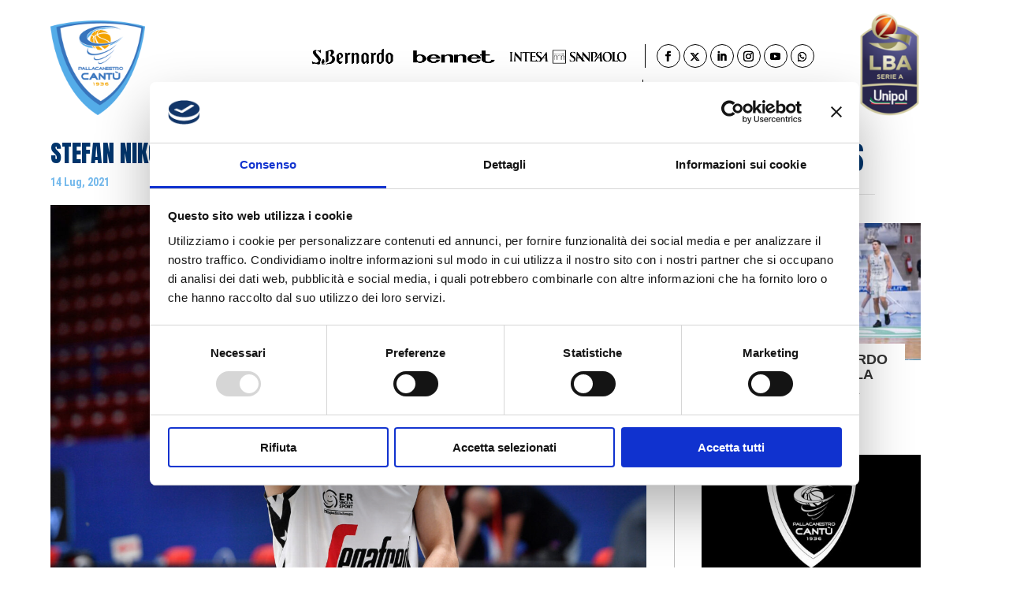

--- FILE ---
content_type: text/css
request_url: https://pallacanestrocantu.com/wp-content/themes/divi-child/assets/css/custom.css?ver=6.9
body_size: 7241
content:
/* =====================
   transition
   ====================== */
/* @import url('https://fonts.googleapis.com/css2?family=Antonio:wght@100..700&display=swap'); */
/* @import url('https://fonts.googleapis.com/css2?family=Antonio:wght@100..700&display=swap'); */


@font-face {
    font-family: 'antonioLight';
    src: url('../fonts/antonio-variablefont_wght-webfont.woff2') format('woff2'),
        url('../fonts/antonio-variablefont_wght-webfont.woff') format('woff');
    font-weight: normal;
    font-style: normal;
}

 
/* @import url('https://fonts.googleapis.com/css2?family=Anton&family=Antonio:wght@100..700&family=Roboto:ital,wght@0,100..900;1,100..900&display=swap'); */

:root {
    --roboto: "Roboto", sans-serif;
    --anton: "Anton", sans-serif;
    --antonio: "Antonio", sans-serif;
    --blue: #74B9EC;
    --golden: #F3A300;
    --black: #000;
    --dark-blue: #00356C;

}


.partners a .white,
.menu-content ul,
.menu-bar ul li a,
a,
header.et-l.et-l--header {
    transition: all 0.25s linear;
    -webkit-transition: all 0.25s linear;
    -moz-transition: all 0.25s linear;
    -o-transition: all 0.25s linear;
    -ms-transition: all 0.25s linear;
    color: #000;
}

/* =====================
   Header top
   ====================== */

.stickMenu .menu-bar ul li a:hover {
    color: #00356c;
}

header.et-l.et-l--header .et_pb_row {
    max-width: 100% !important;
}


header.et-l.et-l--header .et_pb_row {
    max-width: 100%;
}

header.et-l.et-l--header {
    position: fixed;
    top: 0;
    width: 100%;
    z-index: 9;
}

header .et_pb_section {
    background: transparent;
    padding: 0;
}

.custom-header {
    display: flex;
    align-content: center;
    justify-content: flex-end;
    padding-top: 5px;
}

.logo_container {
    max-width: 160px;
    width: 100%;
    position: absolute;
    z-index: 99;
    display: flex;
    align-items: center;
    left: 0;
    top: 0;
}

.top-bar {
    display: flex;
    justify-content: flex-end;
    margin-bottom: 10px;
}

.menu-bar {
    display: flex;
    justify-content: flex-end;
}

.menu-bar ul {
    display: flex;
    padding-left: 0;
}

.menu-content {
    padding-right: 0px;
    /* position: relative; */
    float: right;
}

.lb4 {
    position: absolute;
    top: 0;
    right: 0;
    display: none;
}


.partners ul {
    display: flex;
    align-items: end;
}

.social-media ul {
    margin-bottom: 0;
    padding-bottom: 0;
    border-left: 1px solid #fff;
    margin-left: 30px;
    min-width: 247px;
    display: flex;
    justify-content: space-between;
}

.social-media ul li a {
    color: #fff;
    font-size: 13px;
    border: 1px solid #fff;
    display: block;
    border-radius: 21px;
    width: 30px;
    height: 30px;
    text-align: center;
    line-height: 30px;
}

.menu-content ul {
    padding-bottom: 0;
    list-style: none;
}

.partners li {
    margin-left: 18px;
    max-width: 110px;
}

.menu-bar ul li a {
    font-size: 18px;
    color: #fff;
    text-transform: uppercase;
    position: relative;
    font-family: 'Anton', Helvetica, Arial, Lucida, sans-serif !important;
    font-weight: 400;
    letter-spacing: 0.2px;
}

.menu-bar ul li {
    margin-left: 20px;
    position: relative;
}

.menu-bar .menu-1 li a {
    color: #6aabe3;
}

.menu-1 ul {
    border-left: 1px solid #efefef;
    margin-left: 21px;
    padding-left: 4px;
}

.logo_container img {
    max-height: inherit !important;
    max-width: 160px;
    width: 100%;
    height: auto !important;
}

header.et-l.et-l--header.stickMenu {
    background: #fff;
}

.stickMenu .social-media ul li a {
    color: #000;
    border: 1px solid #000;
}

.stickMenu .menu-1 ul,
.stickMenu .social-media ul {
    border-left: 1px solid #000;
}

.stickMenu .menu-bar .menu-1 li a {
    color: #6aabe3;
}

.stickMenu .menu-bar ul li a {
    color: #000;
    position: relative;
}

#mobile-menu {
    overflow: hidden;
}

.open-menu #mobile-menu {
    -webkit-transform: translateX(0%);
    transform: translateX(0%);
}

#mobile-menu {
    max-width: 350px;
    background: rgb(0 0 0);
    text-align: left;
    padding: 0;
    margin: 0 auto;
    -webkit-transform: translateX(100%);
    -moz-transform: translateX(100%);
    -o-transform: translateX(100%);
    transform: translateX(-100%);
    -webkit-transition: all 700ms cubic-bezier(.46, -.85, 0, .79);
    -moz-transition: all 700ms cubic-bezier(.46, -.85, 0, .79);
    -o-transition: all 700ms cubic-bezier(.46, -.85, 0, .79);
    transition: all 700ms cubic-bezier(.46, -.85, 0, .79);
    z-index: 9999999;
    margin-top: 0;
    position: fixed;
    height: 100%;
    overflow-y: auto;
    top: 0;
    width: 100%;
    left: 0;
    padding-top: 60px;
    padding-left: 20px;
    display: flex;
    align-items: flex-start;
    justify-content: flex-start;
}

.icon-menu:after {
    content: "\61";
    font-size: 32px;
    position: relative;
    left: 0;
    top: 0;
    cursor: pointer;
    color: #333;
    font-family: ETmodules !important;
    speak: none;
    font-style: normal;
    font-weight: 400;
    -webkit-font-feature-settings: normal;
    font-feature-settings: normal;
    font-variant: normal;
    text-transform: none;
    line-height: 1;
    -webkit-font-smoothing: antialiased;
    -moz-osx-font-smoothing: grayscale;
    text-shadow: 0 0;
    direction: ltr;
}

button.menu-toggles {
    background: transparent;
    border: 0;
}

.menu-inner .menu-bar {
    width: 100%;
    display: block;
}

.menu-inner .menu-2 ul {
    display: block;
    padding-left: 0;
}

.menu-inner .menu-bar ul li {
    margin-left: 0;
    margin-bottom: 10px;
}

.menu-inner .social-media ul {
    margin-bottom: 0;
    min-width: auto;
    display: flex;
    justify-content: flex-start;
}

.menu-inner .menu-1 ul,
.menu-inner .social-media ul {
    border: 0;
}

.menu-inner .menu-1 ul {

    display: block;

    margin-left: 0;
}

.menu-inner .social-media ul {

    margin-left: 0;

    padding-left: 0;

    margin-bottom: 30px;
}

.menu-inner .et-social-icons li:first-child {

    margin-left: 0;
}

.mobile-xs,
.hamburg-menu {
    display: none;
}


.partners a .dark {
    position: absolute;
    left: 0;
    top: 0;
    opacity: 0;
}

.partners a {
    position: relative;
    display: block;
}

.stickMenu .partners a .white {
    opacity: 0;
}

.mobile-partner img {
    max-width: 110px;
}

.mobile-cine {
    position: absolute;
    top: -21px;
    right: 70px;
}

.partners li:nth-child(2) {}

.partners li:nth-child(3) {
    max-width: 120px;
}


/* =====================
   Team
   ====================== */


body .matches-boxes h2.et_pb_module_header {
    font-size: 50px !important;
    font-family: 'Antonio-Bold', Helvetica, Arial, Lucida, sans-serif !important;
}

.matches-boxes a.et_pb_button {
    font-size: 20px !important;
    min-width: 200px;
    border-radius: 50px !important;
}

.venue-cs {
    font-size: 28px;
    line-height: 43px;
    margin-top: 20px;
    margin-bottom: 40px;
}

.matches-slider .content-inner {
    display: flex;
    justify-content: space-between;
    align-items: flex-start;
}

.between-teams,
.team-name {
    font-size: 22px;
    line-height: 31px;
    font-family: 'Antonio-Bold', Helvetica, Arial, Lucida, sans-serif !important;
}

.points-cs {
    margin-top: 30px;
    margin-bottom: 35px;
    font-size: 36px;
    font-family: 'Antonio-Bold', Helvetica, Arial, Lucida, sans-serif !important;
}

.matches-slider .content-inner {
    margin-bottom: 20px;
    min-height: 150px;
}

.matches-slider .content-inner .first-team-media,
.matches-slider .content-inner .sec-team-media {
    max-width: 125px;
}

.inner-btns {
    display: flex;
    justify-content: center;
    position: relative;
    z-index: 55;
    z-index: 5;
}

.matches-slider .inner-btns a {
    border: 1px solid #989898;
    padding: 0px 26px;
    font-size: 18px;
    display: inline-block;
    line-height: 40px;
    margin: 0px 10px;
}

.matches-slider {
    margin-bottom: 21px;
}

.matches-slider .inner-btns a:hover {
    border-color: #f3a300;
    color: #f3a300;
}


.matches-boxes .et_pb_column_0:after {

    content: '';

    position: absolute;

    background: #b2b2b2;

    top: 5%;

    right: -3%;

    width: 1px;

    height: 90%;
}


.matches-boxes .et_pb_column_0 {
    position: relative;
}


.matches-boxes .slick-prev:before,
.matches-boxes .slick-next:before {
    font-family: 'slick';
    font-size: 20px;
    line-height: 1;
    opacity: .75;
    color: #00356c;
}

.team-member-detail .inner-content .number {
    font-family: 'Anton', Helvetica, Arial, Lucida, sans-serif;
    font-size: 96px;
    line-height: 1;
    color: #6aabe3;
}

.team-member-detail {
    font-family: 'Anton', Helvetica, Arial, Lucida, sans-serif;
}

.team-member-detail .inner-content {
    width: 50%;
    padding-left: 5%;
}

.team-member-detail h2 {
    color: #103568;
    font-size: 50px;
    text-transform: uppercase;
    line-height: 1.2;
}

.team-member-detail .sub-title {
    font-size: 34px;
    color: #103568;
    text-transform: uppercase;
    font-family: 'antonioLight';
}

.team-member-detail table tr td {
    font-family: 'Roboto Condensed', Helvetica, Arial, Lucida, sans-serif;
    font-size: 17px;
    font-weight: 300;
    border: 0;
    padding: 4px 0 !important;
    color: #000;
}

.team-member-detail table {
    border: 0 !important;
    margin: 35px 0 45px !important;
}

.team-member-detail table tr td strong {
    font-weight: bold;
}

.team-member-detail {
    display: flex;
    align-items: flex-start;
    margin-bottom: 40px;
    margin-top: 140px;
}

.team-member-detail .media-member {
    width: 45%;
}

.description-text {
    font-family: 'Roboto Condensed', Helvetica, Arial, Lucida, sans-serif;
    color: #000000 !important;
}

.description-text h4 {
    font-family: 'Antonio-Bold', Helvetica, Arial, Lucida, sans-serif !important;
    font-size: 24px;
    margin-bottom: 16px;
    color: #6aabe3;
}


.other-team-members h2 {
    text-align: center;
    color: #103568;
    font-family: 'Anton', Helvetica, Arial, Lucida, sans-serif;
    font-size: 50px;
    text-transform: uppercase;
    margin-bottom: 30px;
}

.team-members li {
    background: #f5f5f5;
    list-style: none;
    padding: 20px 20px;
    width: calc(100% / 4 - 20px);
    margin: 10px 10px;
}

.team-members ul {
    display: flex;
    align-items: flex-start;
    flex-wrap: wrap;
    padding-left: 0;
}

.team-box .info-box {
    display: flex;
    align-items: center;
    font-family: 'Anton', Helvetica, Arial, Lucida, sans-serif;
}

.team-box .media {
    margin-bottom: 10px;
}

.team-box .info-box .number {
    font-family: 'Anton', Helvetica, Arial, Lucida, sans-serif;
    font-size: 47px;
    line-height: 1;
    color: #6aabe3;
}

.team-box .info-box h6 {
    font-size: 21px;
    margin-bottom: 0;
    padding-bottom: 0;
    color: #103568;
}

.team-box .info-box .sub {
    font-size: 16px;
    color: #103568;
    font-family: 'antonioLight';
}

.team-box .info-box .name-member {
    padding-left: 10px;
}

.venue-cs strong {
    font-family: 'Antonio-Bold', Helvetica, Arial, Lucida, sans-serif !important;
}

.matches-slider button.slick-arrow:before {
    content: '';
    background: url(../img/arrow.png);
    width: 21px;
    height: 31px;
    position: absolute;
    top: 0;
    opacity: 1;
    right: 0;
}

.matches-slider .slick-arrow {
    width: 21px;
    height: 31px;
    right: -10px;
    z-index: 9;
    background: #fff;
}

.matches-slider .matches-boxes {
    position: relative;
    z-index: 9999;
}

.matches-slider button.slick-prev.slick-arrow {
    transform: rotate(-180deg);
    margin-top: -15px;
    left: -10px;
}

.slider-silce {
    padding: 0px 30px;
}

.matches-boxes .et_pb_module {
    padding: 0 30px 25px;
}

.slider-section {
    position: relative;
    z-index: 999;
}

body .slider-section .et_pb_row {
    margin-top: -160px !important;
    background: #fff !important;
}

.et-social-icons li {
    margin-left: 10px;
}


@media (min-width: 1025px) {
    #mobile-menu {
        display: none !important;
    }

    .menu-bar ul li a:hover {
        color: #3774bd;
    }

    ul.sub-menu {
        position: fixed;
        background: #00356c;
        width: 120%;
        left: -10%;
        top: 200px;
        padding: 10px 0;
        z-index: 9;
        text-align: center;
        justify-content: center;
        opacity: 0;
        visibility: hidden;
    }

    .menu-bar ul li:after {
        content: '';
        position: absolute;
        top: 19px;
        height: 62px;
        width: 100%;
        left: 0;
    }

    .stickMenu .menu-bar ul.sub-menu li a,
    .menu-bar ul.sub-menu li a {
        color: #fff;
        font-family: 'Roboto Condensed', Helvetica, Arial, Lucida, sans-serif !important;
    }

    .menu-bar ul li:hover ul {
        opacity: 1;
        visibility: visible;
        top: 150px;
    }

    .menu-bar ul.sub-menu li a:hover {
        color: #6aabe3;
    }
}

@media (min-width: 1025px) and (max-width: 1280px) {
    .menu-bar ul li:hover ul {
        top: 120px;
    }
}

.team-member-detail table tr td b {
    font-weight: 600 !important
}

.et-l.et-l--post>.et_builder_inner_content>.et_pb_section.et_pb_section_0.et_pb_with_background.et_section_regular {
    margin-top: 120px;
}

.post-1368 .et-l.et-l--post>.et_builder_inner_content>.et_pb_section.et_pb_section_0.et_pb_with_background.et_section_regular {
    margin-top: 0px !important;
}

.partners li:last-child {
    max-width: 590px;
    margin-left: 0;
}

.logo_container a {
    display: block;
}

.sub-head img {
    max-width: 240px;
}

.sub-head {
    margin-left: 25px;
    margin-top: -14px;
}

.stickMenu .partners a .dark {
    opacity: 1;
}


.et_pb_text_33 h2 {
    font-family: 'Anton', Helvetica, Arial, Lucida, sans-serif;
    text-transform: uppercase;
    font-size: 40px;
    color: #00356C !important;
    text-align: center;
}

.single-sp_calendar {
    background: url(../img/calendar.png);
}


.sp-template-event-calendar .center-content {
    color: #00356C !important;
    font-size: 40px;
    text-align: center;
    font-family: 'Anton', Helvetica, Arial, Lucida, sans-serif !important;
    line-height: 1;
}

.cal_wrap {
    border-bottom: 1px solid #4f4f4f6e;
    margin-bottom: 40px;
}

.sp-event-calendar {
    border: 0 !important;
    background: transparent !important;
}

.sp-template-event-calendar table.sp-calendar.sp-event-calendar.sp-data-table th {
    font-size: 20px !important;
    font-family: 'Anton', Helvetica, Arial, Lucida, sans-serif !important;
    color: #00356C !important;
    text-transform: uppercase !important;
    background: transparent !important;
}

.single-sp_calendar div#main-content {
    background: transparent;
}

.sp-event-calendar tbody {
    background: #00356cc2 !important;
}

.sp-event-calendar tbody td {
    color: #fff !important;
    text-align: left !important;
    font-family: 'Roboto Condensed', Helvetica, Arial, Lucida, sans-serif;
    font-size: 14px !important;
    padding: 10px 10px 150px !important;
}

.sp-event-calendar tbody td.has-event {
    color: #74B9EC !important;
    font-weight: bold !important;
    position: relative;
    border: 3px solid #6aabe3 !important;
    padding: 5px 5px !important;
    vertical-align: text-top;
    background: #fff !important;
}


.team_match {
    position: absolute;
    max-width: 280px;
    display: flex;
    text-align: center;
    width: 100%;
    margin: 0px 0px 0px;
    top: 55%;
    transform: translate(-50%, -50%);
    left: 50%;
}

.team_match img {
    max-width: 55px;
    padding: 0px 5px;
}

.team_match .evt-data {
    display: flex;
    flex-wrap: wrap;
    width: 100%;
    justify-content: space-between;
    margin: 0px 10px 0px 0px;
    text-align: center;
}

.team_match .evt-data .content-logo {
    display: flex;
    width: 100%;
    align-items: center;
}

.content-time {
    width: 100%;
    line-height: 1;
    color: #54ace8;
}

.between-teams {
    font-family: 'Roboto Condensed', Helvetica, Arial, Lucida, sans-serif;
    font-size: 14px !important;
    color: #00356C !important;
}

.team_match .evt-data .content-logo>div {
    width: 33.33%;
}

.sp-template.sp-template-event-calendar {
    margin: 20px 0 90px !important;
}

.sp-calendar-wrapper .cal_wrap {
    display: flex;
    align-items: center;
    justify-content: space-between;
    padding-bottom: 25px;
}

.sp-data-table .sp-highlight,
.sp-data-table .highlighted td {
    color: #fff !important;
    background: transparent !important;
}

.sp-next-month a,
.sp-previous-month a {
    font-family: 'Roboto Condensed', Helvetica, Arial, Lucida, sans-serif;
    color: #00356C !important;
    font-size: 30px;
    font-weight: 300 !important;
}

.team_match .evt-data:last-child {
    margin-right: 0;
}

.sp-calendar-wrapper .cal_wrap a {
    text-decoration: none !important;
}

.sp-calendar-wrapper .cal_wrap a:hover {
    color: #6aabe3 !important;
}

.fill-width-cal .sp-template.sp-template-event-calendar {
    width: 90%;
    margin: 0px auto 0px !important;
    padding-bottom: 150px;
    padding-top: 90px;
}

.fill-width-cal .sp-template.sp-template-event-calendar {
    width: 90%;
    margin: 0px auto 0px !important;
    padding-bottom: 150px;
    padding-top: 90px;
}

td.has-event .between-teams,
td.has-event .team-name {
    font-size: 12px;
    line-height: 1.5;
}

.leage_team {
    text-align: center;
    width: 100%;
}


.team_match .evt-data .content-logo>.first-team-media {
    max-width: 65px;
}

.team_match .evt-data .content-logo>.sec-team-media {
    max-width: 65px;
}

.team_match .evt-data .content-logo>.cal-between-teams {
    width: calc(100% - 90px);
}


.postid-1240 .container {
    max-width: 100%;
    width: 90%;
}

.mobile-list {
    display: none;
}


.mobile-list ul.content,
.mobile-list ul.content li {
    list-style: none;
    padding: 0 !important;
    margin: 0 !important;
}

.mobile-list ul.content li {
    font-weight: bold !important;
    position: relative;
    border: 3px solid #6aabe3 !important;
    padding: 5px 5px !important;
    vertical-align: text-top;
    background: #fff !important;
    margin-bottom: 20px !important;
    font-size: 24px;
    color: #6aabe3;
}

.mobile-list ul.content li .content-logo {
    box-sizing: border-box !important;
    font-weight: 400 !important;
    text-transform: none !important;
    letter-spacing: normal !important;
    color: #333 !important;
    display: flex;
    width: 100%;
    align-items: center;
    justify-content: space-evenly;
    margin-bottom: 16px;
}

.mobile-list ul.content li .cal-between-teams {
    text-align: center;
    font-size: 19px;
    color: #6babe3;
}

.mobile-list ul.content li .content-time {
    text-align: center;
    font-size: 18px;
}


.mobile-list ul.content li .cal-between-teams .team-name {
    color: #111;
}

.mobile-list ul.content li img {
    max-width: 52px;
    width: 100%;
}

.menu-right-wrap {
    display: flex;
    width: calc(100% - 160px);
    justify-content: space-evenly;
    align-items: center;
}

.menu-right-wrap .sub-head img {
    height: 130px;
    object-fit: contain;
}

.et-social-whatsapp a.icon:before {
    content: "\f232";
    font-family: "Font Awesome 5 Brands" !important;
}


/* custom new page start  */

.custom-home-main {
    height: 845px;
    background-position: 50%;
    background-size: cover;
    padding: 0 6%;
    background-repeat: no-repeat;
    cursor: pointer;
    /* background-image: url(https://pallacanestrocantu.com/wp-content/uploads/2025/07/SlideSito2-scaled.jpg); */
}

.custom-container {
    width: 90%;
    max-width: 1140px;
    margin: 0px auto;
}



.summary-highlight-box {
    background: #00356C;
    padding: 54px 0;
}

.summary-highlight-box .summary-inner-flex {
    display: flex;
    flex-wrap: wrap;
    margin-top: -160px;
}

.summary-highlight-box .left-box,
.summary-highlight-box .right-box {
    flex: 1;
    min-width: 50%;
    box-sizing: border-box;
    padding: 27px 30px;
    padding-bottom: 80px;
    background: #fff;
}

.summary-highlight-box .left-box {
    position: relative;
}

.summary-highlight-box .left-box::after {
    position: absolute;
    top: 50%;
    right: 0;
    width: 1px;
    background: #B2B2B2;
    height: calc(100% - 58px);
    transform: translateY(-50%);
    content: '';
}

.summary-highlight-box .summary-inner-flex h2 {
    text-align: center;
    font-size: 50px;
    font-style: normal;
    font-weight: 700;
    line-height: 50px;
    text-transform: uppercase;
    font-family: var(--antonio);
    text-align: center;
    margin-bottom: 30px;
}

.summary-highlight-box .left-box h2 {
    color: var(--blue);
}

.summary-highlight-box .left-box h5 {
    color: var(--black);
    text-align: center;
    font-family: var(--antonio);
    font-size: 28px;
    font-style: normal;
    font-weight: 400;
    line-height: 43px;
    padding-bottom: 0;
    margin-bottom: 58px;

}

.summary-highlight-box .left-box h5 strong {
    font-weight: 700;
}

.summary-highlight-box .right-box h2 {
    color: var(--golden);
}

.summary-highlight-box .left-box .left-box-flex {
    display: flex;
    flex-wrap: wrap;
}

.summary-highlight-box .left-box .left-box-flex .logo {
    width: 113px;
}

.summary-highlight-box .left-box .left-box-flex .contents {
    flex: 1;
    padding: 0 20px;
    text-align: center;

}

.summary-highlight-box .left-box .left-box-flex .logo img {
    width: 100%;
    max-height: 113px;
}

.summary-highlight-box .left-box .left-box-flex .contents h6 {
    color: var(--black);
    text-align: center;
    font-family: var(--anton);
    font-size: 22px;
    font-style: normal;
    font-weight: 400;
    line-height: 31px;
    margin-bottom: 10px;
    padding: 0;
}

.summary-highlight-box .left-box .left-box-flex .contents p {
    color: var(--black);
    text-align: center;
    font-family: var(--anton);
    font-size: 14px;
    font-style: normal;
    font-weight: 400;
    line-height: 31px;
    margin-bottom: 10px;
}

.summary-highlight-box .left-box .left-box-flex .contents span {
    color: var(--black);
    text-align: center;
    font-family: var(--anton);
    font-size: 14px;
    font-style: normal;
    font-weight: 400;
    line-height: 31px;
    margin-bottom: 10px;
}

.summary-highlight-box .left-box .left-box-flex .contents .result {
    color: var(--black);
    text-align: center;
    font-family: var(--anton);
    font-size: 36px;
    font-style: normal;
    font-weight: 400;
    line-height: 31px;
    padding: 30px 0 35px 0;
}

.summary-highlight-box .left-box .button-grids {
    margin-top: 20px;
    display: flex;
    flex-wrap: wrap;
    gap: 20px;
}

.summary-highlight-box .left-box .button-grids a {
    display: block;
    flex: 1;
    color: var(--black);
    text-align: center;
    font-family: var(--anton);
    font-size: 15px;
    font-style: normal;
    font-weight: 400;
    line-height: 40px;
    border: 1px solid #989898;
    transition: 0.3s ease-in-out;
}

.summary-highlight-box .left-box .button-grids a:hover {
    color: var(--golden);
    border-color: var(--golden);
}

/* .summary-highlight-box .right-box {
    display: flex;
    flex-wrap: wrap;
    flex-direction: column;
    justify-content: space-between;
    text-align: center;

} */

.summary-highlight-box .right-box .slider-inner-box {
    display: flex;
    flex-wrap: wrap;
    flex-direction: column;
    justify-content: space-between;
    text-align: center;
}

.summary-highlight-box .right-box h2 {
    margin: 0;
    padding: 0;
}

.summary-highlight-box .right-box p {
    color: var(--black);
    text-align: center;
    font-family: var(--anton);
    font-size: 14px;
    font-style: normal;
    font-weight: 400;
    line-height: 23.8px;

}

.summary-highlight-box .right-box .soldout-btn a {
    color: #FFF;
    text-align: center;
    font-family: var(--anton);
    font-size: 20px;
    font-style: normal;
    font-weight: 300;
    line-height: 34px;
    padding: 6px 35.27px 6px 35.25px;
    border-radius: 50px;
    background: #F3A300;

}

.official-store-main {
    padding: 76px 0;
}

.official-store-main .store-grid-parent {
    display: grid;
    grid-template-columns: repeat(3, 1fr);
    gap: 8px;
    margin-bottom: 8px;
}

.official-store-main .store-grid-parent .single-store {
    padding: 55px 33px;
    background: #F5F5F5;
    min-height: 374px;
    flex-direction: column;
    align-items: flex-start;
    flex-shrink: 0;
    display: flex;
    transition: 0.3s ease-in-out;
}

.official-store-main .store-grid-parent .single-store .icon {
    margin-bottom: 35px;
}

.official-store-main .store-grid-parent .single-store .icon svg {
    max-height: 67px;
}

.official-store-main .store-grid-parent .single-store .icon img {
    max-width: 67px;
}

.official-store-main .store-grid-parent .single-store h3 {
    font-family: var(--anton);
    font-size: 36px;
    font-style: normal;
    font-weight: 400;
    line-height: 36px;
    text-transform: uppercase;
    padding: 0;
    margin-bottom: 10px;

}

.official-store-main .store-grid-parent .single-store:nth-child(1) h3 {
    color: var(--dark-blue);
}



.official-store-main .store-grid-parent .single-store:nth-child(2) h3 {
    color: var(--blue);
}

.official-store-main .store-grid-parent .single-store:nth-child(3) h3 {
    color: var(--golden);
}


.official-store-main .store-grid-parent .single-store span {
    color: #000;
    font-family: var(--roboto);
    font-size: 14px;
    font-style: normal;
    font-weight: 400;
    line-height: 23.8px;
    margin-bottom: 0;
    display: block;
}

.official-store-main .store-grid-parent .single-store span strong {
    font-weight: 700;
}

.official-store-main .store-grid-parent .single-store:nth-child(1):hover {
    background: #00356C;
}

.official-store-main .store-grid-parent .single-store:hover h3 {
    color: #fff;
}

.official-store-main .store-grid-parent .single-store:hover span {
    color: #fff !important;
}

.official-store-main .store-grid-parent .single-store:hover .icon svg path {
    stroke: #fff;
}

.official-store-main .store-grid-parent .single-store:nth-child(3):hover {
    background: var(--golden);
}

.official-store-main .store-grid-parent .single-store:nth-child(2):hover {
    background: var(--blue);
}

.official-store-main .news-letter-btn a {
    background: var(--dark-blue);
    display: flex;
    flex-wrap: wrap;
    align-items: center;
    color: #fff;
    gap: 20px;
    font-weight: 400;
    font-family: var(--anton);
    justify-content: center;
    height: 66px;
    font-size: 28px;
    line-height: 31px;
    font-style: normal;
    transition: 0.3s ease-in-out;
}

.official-store-main .news-letter-btn a svg {
    height: 34px;
}

.official-store-main .news-letter-btn a:hover {
    background: var(--blue);
}

.news-main {
    padding-bottom: 76px;
}

.news-main .news-title {
    text-align: center;
    margin-bottom: 85px;
}

.news-main .news-title h2 {
    font-size: 55px;
    font-style: normal;
    font-weight: 400;
    line-height: 1;
    font-family: var(--anton);
    color: var(--dark-blue);
    text-transform: uppercase;
    padding-bottom: 0;
    margin-bottom: 30px;
}

.news-main .news-title a {
    display: inline-block;
    color: var(--black);
    font-family: var(--antonio);
    font-size: 16px;
    font-weight: 400;
    text-transform: uppercase;
    line-height: 40px;
    padding: 1px 19px;
    border: 1px solid #989898;
    transition: 0.3s ease-in-out;

}

.news-main .news-title a:hover {
    border-color: var(--golden);
    color: var(--golden);
}

.news-main .highlight-news-grid {
    display: grid;
    grid-template-columns: repeat(2, 1fr);
    gap: 20px;
    margin-bottom: 50px;
}

.news-main .highlight-news-grid .image-box {
    position: relative;
    overflow: hidden;
    height: 300px;
}

.news-main .highlight-news-grid .image-box img {
    width: 100%;
    height: 100%;
    object-fit: cover;
    transition: 0.3s ease-in-out;

}

.news-main .highlight-news-grid .single-grid:hover .image-box img {
    transform: scale(1.1);
}

.news-main .highlight-news-grid .single-grid {
    position: relative;
}

.news-main .highlight-news-grid .single-grid a {
    position: absolute;
    left: 0;
    top: 0;
    width: 100%;
    height: 100%;
    z-index: 1;
}

.news-main .highlight-news-grid .content-box {
    width: 75%;
    display: block;
    margin: 0 auto;
    background: #fff;
    margin-bottom: -43px;
    position: absolute;
    bottom: 0px;
    padding: 15px;
    left: 0;
    text-align: left;
    right: 0;
}

.news-main .highlight-news-grid .content-box h3 {
    padding: 0;
    line-height: normal;
    text-decoration: none;
    text-transform: capitalize;
    font-weight: bold;
    color: #000;
    font-size: 18px;
}

.news-main .highlight-news-grid .content-box p {
    margin-bottom: 0;
    line-height: normal;
    padding: 5px 5px 5px 0;
    text-transform: capitalize;
    color: #000;
    font-size: 14px;
}

.news-main .news-slider-parent .swiper {
    width: 100%;
    height: 100%;
}


.news-main .news-slider-parent .image-box {
    position: relative;
    overflow: hidden;
    height: 225px;
}

.news-main .news-slider-parent .image-box img {
    width: 100%;
    height: 100%;
    object-fit: cover;
    transition: 0.3s ease-in-out;

}

.news-main .news-slider-parent .single-slide:hover .image-box img {
    transform: scale(1.1);
}

.news-main .news-slider-parent .single-slide {
    position: relative;
    margin-bottom: 30px;
}

.news-main .news-slider-parent .single-slide a {
    position: absolute;
    left: 0;
    top: 0;
    width: 100%;
    height: 100%;
    z-index: 1;
}

.news-main .news-slider-parent .content-box {
    width: 90%;
    display: block;
    margin: 0 auto;
    background: #fff;
    margin-bottom: -50px;
    position: absolute;
    bottom: 0px;
    padding: 15px;
    left: 0;
    text-align: left;
    right: 0;
}

.news-main .news-slider-parent .content-box h3 {
    padding: 0;
    line-height: normal;
    text-decoration: none;
    text-transform: capitalize;
    font-weight: bold;
    color: #000;
    font-size: 18px;
}

.news-main .news-slider-parent .content-box p {
    margin-bottom: 0;
    line-height: normal;
    padding: 5px 5px 5px 0;
    text-transform: capitalize;
    color: #666;
    font-size: 14px;
}

.news-main .news-slider-parent .swiper .swiper-button-prev {
    top: 50%;
    margin: 0;
    left: 0;
    transform: translateY(-50%);
}

.news-main .news-slider-parent .swiper .swiper-button-next {
    top: 50%;
    margin: 0;
    transform: translateY(-50%);
    right: 0;
}

.news-main .news-slider-parent {
    position: relative;
}

.news-main .news-slider-parent .custom-swiper-btn {
    position: absolute;
    top: 50%;
    transform: translateY(-50%);
    width: 100%;
}

.news-main .news-slider-parent .custom-swiper-btn .swiper-button-next {
    right: -60px;
}

.news-main .news-slider-parent .custom-swiper-btn .swiper-button-prev {
    left: -60px;
}

.news-main .news-slider-parent .custom-swiper-btn .swiper-button-next::after,

.news-main .news-slider-parent .custom-swiper-btn .swiper-button-prev::after {
    font-size: 20px;
    color: #000;
}

.palmares-main {
    margin-bottom: 25px;
    position: relative;
}

.palmares-main .titte-box {
    text-align: center;
}

.palmares-main .titte-box h3 {
    padding: 0;
    text-align: center;
    font-size: 55px;
    font-style: normal;
    font-family: var(--anton);
    font-weight: 400;
    line-height: 1;
    text-transform: uppercase;
    color: #00356C;
    margin-bottom: 20px;
}

.palmares-main .palmare-grid-parent {
    display: grid;
    grid-template-columns: repeat(6, 1fr);
    gap: 2px;
}

.palmares-main .palmare-grid-parent .single-palmare-box {
    height: 425px;
    background-size: cover !important;
    background-repeat: no-repeat !important;
    background-position: center center !important;
    position: relative;
    padding: 27px 21px;
    display: flex;
    flex-wrap: wrap;
    flex-direction: column;
    justify-content: space-between;
    cursor: pointer;
}

.palmares-main .palmare-grid-parent .single-palmare-box::before {
    background: rgba(0, 53, 108, 0.80);
    position: absolute;
    left: 0;
    top: 0;
    width: 100%;
    height: 100%;
    content: '';
    transition: 0.3s ease-in-out;
}

.palmares-main .palmare-grid-parent .single-palmare-box:hover::before {
    opacity: 0;
}

.palmares-main .palmare-grid-parent .single-palmare-box .icon {
    position: relative;
    height: 80px;

}

.palmares-main .palmare-grid-parent .single-palmare-box .icon img {
    max-height: 80pz;
}

.palmares-main .palmare-grid-parent .single-palmare-box .contents {
    position: relative;
}

.palmares-main .palmare-grid-parent .single-palmare-box .number {
    color: #74B9EC;
    font-family: var(--antonio);
    font-size: 75px;
    font-style: normal;
    font-weight: 700;
    text-transform: uppercase;
    line-height: normal;
}

.palmares-main .palmare-grid-parent .single-palmare-box .number-text {
    color: #FFF;
    font-family: var(--roboto);
    font-size: 18px;
    font-style: normal;
    font-weight: 400;
    line-height: normal;
}

.palmare-modal {
    display: none;
    position: absolute;
    z-index: 9999;
    background: #00356C;
    justify-content: center;
    align-items: center;
    bottom: 0;
    left: 0;
    width: 100%;
    /* height: calc(100% - 75px); */
    height: 100%;
}

.palmare-modal-content {
    background: #fff;
    width: 90%;
    max-width: 1140px;
    margin: 0px auto;
    position: relative;
    height: 100%;
}

.palmare-modal-content .close-modal {
    position: absolute;
    top: 25px;
    right: 25px;
    font-size: 28px;
    font-weight: bold;
    cursor: pointer;
    border: 1px solid #fff;
    width: 28px;
    height: 28px;
    display: flex;
    flex-wrap: wrap;
    align-items: center;
    justify-content: center;
    color: #fff;
}

.palmare-modal .modal-inner-grid-parent {
    display: grid;
    grid-template-columns: 52% 48%;
    gap: 0px;
    height: 100%;
}

.palmare-modal .modal-inner-grid-parent .single-box:nth-child(1) {
    padding: 23px 37px 37px 37px;
}

.palmare-modal .modal-inner-grid-parent .single-box:nth-child(2) {
    padding: 12px;
}

.palmare-modal .modal-inner-grid-parent .single-box:nth-child(2) .modal-bg {
    width: 100%;
    height: 100%;
    background-size: cover !important;
    background-repeat: no-repeat !important;
    background-position: center center !important;
}

.video-gallary-main {
    padding-top: 55px;
    padding-bottom: 55px;
    background: #00356C;
    margin-bottom: 84px;
}

.video-gallary-main .title-box {
    text-align: center;
    margin-bottom: 62px;
}

.video-gallary-main .title-box h3 {
    padding: 0;
    color: #fff;
    text-transform: uppercase;
    font-family: var(--anton);
    font-size: 55px;
    font-style: normal;
    line-height: 1;
    font-weight: 400;
    margin-bottom: 20px;
}

.video-gallary-main .title-box a {
    display: inline-block;
    color: #fff;
    font-family: var(--antonio);
    font-size: 16px;
    font-weight: 400;
    text-transform: uppercase;
    line-height: 40px;
    padding: 1px 19px;
    border: 1px solid #fff;
    transition: 0.3s ease-in-out;
}

.video-gallary-main .title-box a:hover {
    color: var(--golden);
    border-color: var(--golden);
}



.youtube-highlight-box {
    position: relative;
    padding-bottom: 56.25%;
    height: 0;
    overflow: hidden;
    margin-bottom: 10px;
}

.youtube-highlight-box iframe {
    position: absolute;
    top: 0;
    left: 0;
    width: 100%;
    aspect-ratio: 16 / 9;
    height: auto;
}



.video-box-wrapper .video {
    position: relative;
    padding-bottom: 56.25%;
    height: 0;
    overflow: hidden;
    margin-bottom: 16px;
}

.yt-video-slider-parent .video iframe {
    position: absolute;
    top: 0;
    left: 0;
    width: 100%;
    aspect-ratio: 16 / 9;
    height: auto;
}

.video-box-wrapper .title {
    color: #FFF;
    font-family: var(--antonio);
    font-size: 17px;
    font-style: normal;
    font-weight: 400;
    line-height: 23.8px;
    text-transform: uppercase;
}


.yt-video-slider-parent .swiper-button-next::after,
.yt-video-slider-parent .swiper-button-prev::after {
    font-size: 25px;
    color: #fff;
}

.photo-gallary-main {
    padding-bottom: 100px;
}

.photo-gallary-main .title-box {
    text-align: center;
    margin-bottom: 62px;
}

.photo-gallary-main .title-box h3 {
    padding: 0;
    color: var(--dark-blue);
    text-transform: uppercase;
    font-family: var(--anton);
    font-size: 55px;
    font-style: normal;
    line-height: 1;
    font-weight: 400;
    margin-bottom: 20px;
}

.photo-gallary-main .title-box a {
    display: inline-block;
    color: #000;
    font-family: var(--antonio);
    font-size: 16px;
    font-weight: 400;
    text-transform: uppercase;
    line-height: 40px;
    padding: 1px 19px;
    border: 1px solid #989898;
    transition: 0.3s ease-in-out;
}

.photo-gallary-main .title-box a:hover {
    color: var(--golden);
    border-color: var(--golden);
}

.photo-gallary-parent .image-box {
    position: relative;
    height: 270px;
}

.photo-gallary-parent .image-box .overlay-box {
    position: absolute;
    top: 0;
    left: 0;
    width: 100%;
    height: 100%;
    background-color: rgba(0, 53, 108, 0.71);
    display: flex;
    flex-wrap: wrap;
    align-items: center;
    justify-content: center;
    transition: 0.3s ease-in-out;
    opacity: 0;
}

.photo-gallary-parent .image-box img {
    width: 100%;
    height: 100%;
    object-fit: cover;
    margin: 0;
    padding: 0;
}

.photo-gallary-parent .image-box .overlay-box .title {
    font-size: 18px;
    line-height: 24px;
    font-weight: 500;
    color: #fff;
    font-family: var(--antonio);
    padding: 0 20px;
    text-transform: uppercase;
}


.photo-gallary-parent .image-box:hover .overlay-box {
    opacity: 1;
}

.photo-gallary-parent .image-box a {
    position: absolute;
    top: 0;
    left: 0;
    width: 100%;
    height: 100%;
    z-index: 1;
}

.photo-gallary-parent .swiper-button-next::after,
.photo-gallary-parent .swiper-button-prev::after {
    font-size: 25px;
    color: #fff;
}

.sponsor-main {
    padding-top: 17px;
    padding-bottom: 88px;
}


.sponsor-main .title-box {
    text-align: center;
    margin-bottom: 20px;
}

.sponsor-main .title-box h3 {
    padding: 0;
    color: #00356C;
    text-transform: uppercase;
    font-family: var(--anton);
    font-size: 55px;
    font-style: normal;
    line-height: 1;
    font-weight: 400;
    margin-bottom: 20px;
}

.sponsor-main .title-box a {
    display: inline-block;
    color: #000;
    font-family: var(--antonio);
    font-size: 16px;
    font-weight: 400;
    text-transform: uppercase;
    line-height: 40px;
    padding: 1px 19px;
    border: 1px solid #989898;
    transition: 0.3s ease-in-out;
}

.sponsor-main .title-box a:hover {
    color: var(--golden);
    border-color: var(--golden);
}


.sponsor-grid-parent {
    display: flex;
    flex-wrap: wrap;
    gap: 40px;
    justify-content: center;
    align-items: center;
    padding-bottom: 45px;
    padding-top: 45px;
    position: relative;
}

.sponsor-grid-parent::after {
    position: absolute;
    width: 50%;
    height: 1px;
    background: #E7E7E7;
    left: 50%;
    bottom: 0;
    content: '';
    transform: translateX(-50%);
}

.sponsor-grid-parent .single-sponsor {

    display: flex;
    justify-content: center;
    align-items: center;
    box-sizing: border-box;
}

.sponsor-grid-parent.six-item .single-sponsor {
    width: calc(16.66% - 40px);
}

.sponsor-grid-parent.seven-item .single-sponsor {
    width: calc(14.28% - 40px);
}

.palmare-modal .modal-inner-grid-parent .single-box:nth-child(1) {
    display: flex;
    flex-wrap: wrap;
    gap: 20px;
}

.palmare-modal .modal-inner-grid-parent .single-box:nth-child(1) .icon {
    width: 55px;
}

.palmare-modal .modal-inner-grid-parent .single-box:nth-child(1) .content {
    flex: 1;
    display: flex;
    flex-wrap: wrap;
    flex-direction: column;
    justify-content: space-between;
}

.palmare-modal .modal-inner-grid-parent .single-box:nth-child(1) .content .number {
    font-size: 75px;
    text-transform: uppercase;
    font-weight: 700;
    color: #74B9EC;
    font-family: var(--anton);
    line-height: 1;
    margin-bottom: 10px;
}

.palmare-modal .modal-inner-grid-parent .single-box:nth-child(1) .content .number-text {
    font-size: 18px;
    text-transform: uppercase;
    color: #00356C;
    font-weight: 400;
    line-height: 23px;
    font-family: var(--roboto);

}

.palmare-modal .modal-inner-grid-parent .single-box:nth-child(1) .content .description-text {
    color: #00356C;

    font-family: var(--roboto);
    font-size: 18px;
    font-style: normal;
    font-weight: 400;
    line-height: 23.4px;

}

.palmare-modal .modal-inner-grid-parent .single-box:nth-child(1) .content a {
    color: #000;
    text-align: center;
    font-family: var(--roboto);
    font-size: 14px;
    font-style: normal;
    font-weight: 400;
    line-height: 23.4px;
    border: 1px solid #989898;
    padding-left: 19px;
    padding-right: 19px;
    height: 24px;
    display: inline-block;

}

.palmare-modal .modal-inner-grid-parent {

    border: 3px solid #74B9EC;
    box-shadow: 0 0 8px 0 rgba(0, 0, 0, 0.35);
}




@media(min-width: 992px) and (max-width: 1365px) {
    .news-main .news-slider-parent .custom-swiper-btn .swiper-button-prev {
        left: 0;
    }

    .news-main .news-slider-parent .custom-swiper-btn .swiper-button-next {
        left: 0;
    }
}

@media(max-width:991px) {}

@media(min-width: 768px) and (max-width:991px) {
    .news-main .news-slider-parent .custom-swiper-btn .swiper-button-prev {
        left: 0;
    }

    .news-main .news-slider-parent .custom-swiper-btn .swiper-button-next {
        right: 0;
    }

    .sponsor-grid-parent.six-item .single-sponsor {
        width: calc(25% - 40px);
    }

    .sponsor-grid-parent.seven-item .single-sponsor {
        width: calc(25% - 40px);
    }

    .palmares-main .palmare-grid-parent {

        grid-template-columns: repeat(3, 1fr);

    }

    .palmares-main .palmare-grid-parent .single-palmare-box {
        height: 360px;

    }

    .summary-highlight-box .summary-inner-flex h2 {
        font-size: 35px;
        line-height: 1;
        margin-bottom: 20px;
        padding: 0;
    }

    .summary-highlight-box .left-box h5 {
        font-size: 25px;
        line-height: 32px;
        margin-bottom: 30px;
    }


    .summary-highlight-box .left-box .left-box-flex .logo {
        width: 100%;
        margin-bottom: 20px;
        text-align: center;
    }

    .summary-highlight-box .left-box .left-box-flex .logo img,
    .summary-highlight-box .right-box .logo img {
        width: 100px;
        max-height: unset;
    }

    .summary-highlight-box .left-box .left-box-flex .contents h6 {
        font-size: 18px;
        line-height: 20px;
        margin-bottom: 5px;
    }

    .summary-highlight-box .left-box .left-box-flex .contents .result {
        font-size: 30px;
        line-height: 31px;
        padding: 20px 0 20px 0;
    }

    .summary-highlight-box .left-box .button-grids {

        gap: 10px;
    }

    .summary-highlight-box .left-box,
    .summary-highlight-box .right-box {
        flex: 1;
        min-width: 100%;
        padding: 25px 30px;
        padding-bottom: 30px;

    }

    .summary-highlight-box .left-box::after {

        top: 100%;
        right: unset;
        width: 70%;
        left: 50%;
        height: 1px;
        transform: translateX(-50%);

    }

    .summary-highlight-box .right-box .soldout-btn {
        margin-top: 25px;
    }

    .summary-highlight-box .right-box .soldout-btn a {
        font-size: 16px;
        line-height: 26px;
    }


    .official-store-main .store-grid-parent {
        grid-template-columns: 1fr;
    }


    .official-store-main .store-grid-parent .single-store h3 {

        font-size: 30px;

    }

    .official-store-main .store-grid-parent .single-store .icon {
        margin-bottom: 20px;
    }

    .official-store-main .news-letter-btn a {

        height: 55px;
        font-size: 20px;
        line-height: 20px;
    }

    .official-store-main {
        padding: 50px 0;
    }

    .news-main {
        padding-bottom: 50px;
    }

    .news-main .news-title h2 {
        font-size: 35px;
        margin-bottom: 25px;
    }

    .palmares-main .titte-box h3,
    .video-gallary-main .title-box h3,
    .photo-gallary-main .title-box h3,
    .sponsor-main .title-box h3 {
        font-size: 35px;
    }

    .news-main .news-title {

        margin-bottom: 50px;
    }

    .video-gallary-main .title-box {

        margin-bottom: 50px;
    }

    .video-gallary-main {

        margin-bottom: 50px;
    }

    .photo-gallary-main {
        padding-bottom: 50px;
    }



    .palmare-modal .modal-inner-grid-parent {

        grid-template-columns: 1fr 1fr;

    }

    .palmare-modal {

        position: fixed;
        bottom: unset;
        top: 50%;
        left: 0;
        width: 100%;
        height: auto;
        transform: translateY(-50%);
    }

    .palmare-modal .modal-inner-grid-parent .single-box:nth-child(1) {
        padding: 15px;
    }

    .palmare-modal .modal-inner-grid-parent .single-box:nth-child(1) .content .number {
        font-size: 40px;

    }

    .palmare-modal .modal-inner-grid-parent .single-box:nth-child(1) .content {

        justify-content: unset;
        gap: 20px;
    }

    .palmare-modal .modal-inner-grid-parent .single-box:nth-child(1) .content .description-text {
        font-size: 16px;
        line-height: 23.4px;
    }
}

@media(max-width: 767px) {
    .palmare-modal .modal-inner-grid-parent {

        grid-template-columns: 1fr;

    }

    .summary-highlight-box .left-box,
    .summary-highlight-box .right-box {
        flex: 1;
        min-width: 100%;
        padding: 25px 30px;
        padding-bottom: 30px;

    }

    .summary-highlight-box .summary-inner-flex h2 {
        font-size: 30px;
        line-height: 1;
        margin-bottom: 20px;
        padding: 0;
    }

    .summary-highlight-box .left-box h5 {
        font-size: 20px;
        line-height: 30px;
        margin-bottom: 30px;
    }

    .summary-highlight-box .left-box .left-box-flex .logo {
        width: 100%;
        margin-bottom: 20px;
        text-align: center;
    }

    .summary-highlight-box .left-box .left-box-flex .logo img,
    .summary-highlight-box .right-box .logo img {
        width: 100px;
        max-height: unset;
    }

    .summary-highlight-box .left-box .left-box-flex .contents h6 {
        font-size: 18px;
        line-height: 20px;
        margin-bottom: 5px;
    }

    .summary-highlight-box .left-box .left-box-flex .contents .result {
        font-size: 30px;
        line-height: 31px;
        padding: 20px 0 20px 0;
    }

    .summary-highlight-box .left-box .button-grids {

        gap: 10px;
    }

    .summary-highlight-box .left-box::after {

        top: 100%;
        right: unset;
        width: 70%;
        left: 50%;
        height: 1px;
        transform: translateX(-50%);

    }

    .summary-highlight-box .right-box .soldout-btn {
        margin-top: 25px;
    }

    .summary-highlight-box .right-box .soldout-btn a {
        font-size: 16px;
        line-height: 26px;
    }

    .official-store-main .store-grid-parent {
        grid-template-columns: 1fr;
    }


    .official-store-main .store-grid-parent .single-store h3 {

        font-size: 30px;

    }

    .official-store-main .store-grid-parent .single-store .icon {
        margin-bottom: 20px;
    }

    .official-store-main .news-letter-btn a {

        height: 55px;
        font-size: 20px;
        line-height: 20px;
    }

    .news-main .news-title h2 {
        font-size: 35px;
        margin-bottom: 25px;
    }

    .news-main .highlight-news-grid {

        grid-template-columns: 1fr;
        gap: 35px;

    }

    .official-store-main {
        padding: 50px 0;
    }

    .news-main .news-title,
    .photo-gallary-main .title-box {

        margin-bottom: 50px;
    }

    .news-main {
        padding-bottom: 50px;
    }

    .palmares-main .titte-box h3,
    .video-gallary-main .title-box h3,
    .photo-gallary-main .title-box h3,
    .sponsor-main .title-box h3 {
        font-size: 35px;
    }

    .palmares-main .palmare-grid-parent {

        grid-template-columns: 1fr;

    }

    .palmares-main .palmare-grid-parent .single-palmare-box .number {

        font-size: 60px;

    }

    .video-gallary-main {
        padding-top: 50px;
        padding-bottom: 50px;
        margin-bottom: 50px;
    }

    .photo-gallary-main {
        padding-bottom: 50px;
    }

    .sponsor-grid-parent {
        gap: 20px;
        padding-bottom: 35px;
        padding-top: 35px;
    }

    .sponsor-grid-parent.six-item .single-sponsor,
    .sponsor-grid-parent.seven-item .single-sponsor {
        width: 100%;
        text-align: center;
    }

    .sponsor-grid-parent.six-item .single-sponsor img,
    .sponsor-grid-parent.seven-item .single-sponsor img {
        max-width: 60%;
    }

    .sponsor-main {

        padding-bottom: 50px;
    }

    .sponsor-grid-parent.six-item .single-sponsor,
    .sponsor-grid-parent.seven-item .single-sponsor {
        width: calc(33.33% - 20px);
    }

    .news-main .news-slider-parent .custom-swiper-btn .swiper-button-prev {
        left: 0;
    }

    .news-main .news-slider-parent .custom-swiper-btn .swiper-button-next {
        right: 0;
    }

    .palmare-modal .modal-inner-grid-parent {
        grid-template-columns: 1fr;
        max-height: 80vh;
        overflow-y: scroll;
    }

    .palmare-modal {

        position: fixed;
        bottom: unset;
        top: 50%;
        left: 0;
        width: 100%;
        height: auto;
        transform: translateY(-50%);
    }

    .palmare-modal .modal-inner-grid-parent .single-box:nth-child(1) {
        padding: 15px;
    }

    .palmare-modal .modal-inner-grid-parent .single-box:nth-child(1) .content .number {
        font-size: 40px;

    }

    .palmare-modal .modal-inner-grid-parent .single-box:nth-child(1) .content {

        justify-content: unset;
        gap: 20px;
    }

    .palmare-modal .modal-inner-grid-parent .single-box:nth-child(1) .content .description-text {
        font-size: 16px;
        line-height: 23.4px;
    }

    .palmare-modal .modal-inner-grid-parent .single-box:nth-child(2) {

        min-height: 315px;
    }

    .palmare-modal-content .close-modal {
        border: 1px solid #000;
        color: #000;
    }
}

@media(max-width: 575px) {

    .sponsor-grid-parent.six-item .single-sponsor,
    .sponsor-grid-parent.seven-item .single-sponsor {
        width: calc(50% - 10px);
    }

    .palmare-modal .modal-inner-grid-parent .single-box:nth-child(2) {

        min-height: 315px;
    }
}

@media(max-width: 414px) {

    .sponsor-grid-parent.six-item .single-sponsor,
    .sponsor-grid-parent.seven-item .single-sponsor {
        width: 100%;
    }
}






























/* custom new page ends */


section.custom-home-main a {
    position: absolute;
    top: 0;
    left: 0;
    height: 100%;
    width: 100%;
}

.right-box {
    position: relative;
    z-index: 99;
}

.official-store-main .store-grid-parent .single-store .icon img.hover-img {
    position: absolute;
    left: 0;
    top: 0;
    opacity: 0;
    visibility: hidden;
}

.official-store-main .store-grid-parent .single-store .icon {

    position: relative;
}

.official-store-main .store-grid-parent .single-store:hover .icon img.hover-img {
    opacity: 1;
    visibility: visible;
}

.official-store-main .store-grid-parent .single-store:hover .icon img.normal-img {
    opacity: 0;
    visibility: hidden;
}


.possima-slider-parent {
    width: 100%;
    height: 100%;
    display: flex;
    flex-wrap: wrap;
    justify-content: space-between;
    flex-direction: column;
}

.possima-slider-parent .swiper {
    width: 100%;
    /* height: 100%; */
}

.summary-highlight-box .right-box .slider-inner-box {
    height: 100%;
}

.possima-slider-parent .swiper-button-next::after,
.possima-slider-parent .swiper-button-prev::after {
    font-size: 20px;
    color: #000;
}

.summary-highlight-box .right-box .soldout-btn a {

    display: inline-block;
}

.soldout-btn {
    text-align: center;
}

section.custom-home-main {
    position: relative;
}

section.custom-home-main {
    position: relative;
}


.single-store {
    position: relative;
}

.single-store a {
    position: absolute;
    top: 0;
    left: 0;
    height: 100%;
    width: 100%;
    z-index: 2;
}

.page-id-16657 .et_pb_section.et_pb_section_0.et_section_regular {
    padding: 0 !important;
}

.yt-video-slider-parent .swiper-button-next,
.yt-video-slider-parent .swiper-button-prev {
    width: 50px;
    height: 50px;
    border-radius: 50%;
    background: var(--dark-blue);
    transition: 0.4s ease-in-out;
}

.yt-video-slider-parent .swiper-button-next:hover,
.yt-video-slider-parent .swiper-button-prev:hover {
    background: var(--golden);

}

--- FILE ---
content_type: text/css
request_url: https://pallacanestrocantu.com/wp-content/themes/divi-child/assets/css/responsive.css?ver=6.9
body_size: 1847
content:
/* =====================
   Responsive
   ====================== */

@media (min-width: 320px) and (max-width: 1560px) {
    .menu-bar ul li a {
    }

    .menu-bar ul li {
        margin-left: 12px;
    }

    .et-social-icons li {
        margin-left: 15px;
    }

    .social-media ul {
        min-width: 225px;
        margin-left: 20px;
    }

    .logo_container img {
        max-width: 130px;
    }

    .sub-head img {
        max-width: 220px;
    }

    .sub-head {
        margin-left: 15px;
        margin-top: -14px;
    }

    .menu-content {
        padding-right: 0px;
    }

    .logo_container {
        max-width: 160px;
    }

    .partners li:last-child {
        max-width: 530px;
    }

    .et-social-icons li:first-child {

        margin-left: 0;
    }
}

@media (min-width: 768px) and (max-width: 1480px) {
    td.has-event .between-teams, td.has-event .team-name {
        font-size: 12px;
        line-height: 1.3;
    }
    .team_match img {
        max-width: 30px;
    }

}

@media (min-width: 768px) and (max-width: 1380px) {
    .sub-head {
        max-width: 180px;
        margin-left: 9px;
    }

    .sp-event-calendar tbody td {
        font-size: 12px !important;
        padding: 10px 10px 160px !important;
    }
}

@media (min-width: 320px) and (max-width: 1280px) {
    .stickMenu .menu-bar ul.sub-menu li a, .menu-bar ul.sub-menu li a {
        font-size: 15px;
    }


    .menu-1 ul {
        margin-left: 12px;
    }

    .partners ul {

        max-width: 430px;

    }

    .menu-bar ul li a {
        font-size: 14px;
    }

    .sub-head img {

        max-width: 120px !important;
    }

    .logo_container img {
        max-width: 120px;
    }

    .partners li {
        margin-left: 10px;
    }

    .partners img {
        width: 100%;
    }

    .social-media ul {
        min-width: 185px;
        margin-left: 15px;
    }

    .logo_container {
        max-width: 160px;
    }

    .menu-content {
        padding-right: 0px;
    }

    .lb4 img {
        max-width: 60px;
    }

    .top-bar {
        margin-bottom: 5px;
    }

    .et-social-icons li {
        margin-left: 4px;
    }
}

@media (min-width: 320px) and (max-width: 1280px) {
    body .matches-boxes h2.et_pb_module_header {
        font-size: 40px !important;
    }

    .matches-boxes a.et_pb_button {
        font-size: 17px !important;
    }

    .matches-boxes .et_pb_promo_description {
        padding-bottom: 0px;
        position: relative;
    }

    .matches-boxes .content-inner {
        margin-bottom: 15px;
    }

    .between-teams, .team-name {
        font-size: 20px;
        line-height: 31px;
    }

    .points-cs {
        margin-top: 26px;
        margin-bottom: 15px;
        font-size: 33px;
    }

    .venue-cs {
        font-size: 23px;
        line-height: 39px;
        margin-top: 20px;
        margin-bottom: 30px;
    }

    .matches-boxes .slick-slide img {
        display: block;
        max-width: 90px;
    }
}

@media (min-width: 320px) and (max-width: 980px) {

    .matches-boxes .et_pb_column_0:after {
        display: none;
    }

    .matches-boxes .et_pb_column_0 {
        border-bottom: 1px solid #b2b2b2;
    }
	
    .matches-slider .inner-btns a {
		padding: 0px 8px;
		font-size: 15px;
		margin: 0px 5px;
	}

}

@media (min-width: 768px) and (max-width: 1100px) {
    td.has-event .between-teams, td.has-event .team-name {
        font-size: 11px;
    }

    .team_match .evt-data .content-logo > .first-team-media {
        max-width: 35px;
    }

    .team_match .evt-data .content-logo > .sec-team-media {
        max-width: 35px;
    }

    .team_match .evt-data .content-logo > .cal-between-teams {
        width: calc(100% - 70px);
    }

    .leage_team {
        font-size: 10px;
    }
}

@media (min-width: 320px) and (max-width: 1024px) {

    .sp-calendar-wrapper {
        overflow-x: auto;
        overflow-y: hidden;
    }

    .sp-event-calendar tbody td {
        min-width: 180px;
    }

    td.has-event .between-teams, td.has-event .team-name {
        font-size: 11px;
        line-height: 1.3;
    }

    .team_match .evt-data .content-logo > .first-team-media {
        max-width: 35px;
    }

    .team_match .evt-data .content-logo > .cal-between-teams {
        width: calc(100% - 70px);
    }

    .team_match .evt-data .content-logo > .sec-team-media {
        max-width: 35px;
    }
}

@media (min-width: 320px) and (max-width: 1024px) {
    .fill-width-cal .sp-template.sp-template-event-calendar {
        padding-bottom: 60px;
        padding-top: 20px;
    }

    .page-id-2457 .et-l.et-l--post > .et_builder_inner_content > .et_pb_section.et_pb_section_0.et_pb_with_background.et_section_regular {
        margin-top: 50px;
    }

    .sp-template-event-calendar .center-content {
        font-size: 30px;
    }

    .sp-calendar-wrapper .cal_wrap {
        padding-bottom: 25px;
    }

    .cal_wrap {
        border-bottom: 1px solid #4f4f4f6e;
        margin-bottom: 20px;
    }

    .sp-template-event-calendar table.sp-calendar.sp-event-calendar.sp-data-table th {
        font-size: 16px !important;
    }


    .sub-head {
        display: none;
    }

    .menu-inner .et-social-icons {
        float: none;
    }

    .menu-bar:after, .menu-bar:before {
        content: '';
        display: block;
        clear: both;
    }

    .menu-bar ul ul li a {
        font-size: 16px;
    }

    .menu-inner ul.sub-menu {
        display: none;
        margin-bottom: 0;
        padding-bottom: 0;
        background: #191919;
        padding: 10px 10px;
        list-style: none;
        margin-top: 10px;
        margin-bottom: 10px;
    }

    #mobile-menu .menu-inner {
        width: 100%;
    }

    #mobile-menu .menu-inner {
        width: 100%;
    }

    span.arrowpostion {
        position: absolute;
        top: -5px;
        right: 40px;
    }

    .arrow-direction .arrow-dropdown:after {
        transform: rotate(180deg);
    }

    .menu-item-has-children .arrow-dropdown:after {
        content: '';
        position: absolute;
        right: -28px;
        top: 14px;
        background-image: url(../img/dropdown.png);
        background-size: cover;
        background-repeat: no-repeat;
        width: 16px;
        height: 15px;
        -webkit-transition: all 0.15s linear;
        -moz-transition: all 0.15s linear;
        -ms-transition: all 0.15s linear;
        -o-transition: all 0.15s linear;
        transition: all 0.15s linear;
    }

    header .et_pb_section {
        background: #f8f8f8;
    }

    .mobile-partner img {
        /*filter: brightness(0.3);*/
    }

    .team-member-detail .inner-content .number {
        font-size: 75px;
    }

    .team-member-detail h2 {
        font-size: 43px;
    }

    .team-member-detail .sub-title {
        font-size: 30px;
    }

    .team-member-detail table {
        margin: 30px 0 30px !important;
    }

    .team-member-detail table tr td {
        font-size: 18px;
    }

    .description-text h4 {
        font-size: 22px;
        margin-bottom: 10px;
    }

    .team-member-detail {
        margin-bottom: 40px;
    }

    .other-team-members h2 {
        font-size: 40px;
        margin-bottom: 20px;
    }

    .team-members li {
        padding: 20px 20px;
        width: calc(100% / 2 - 20px);
        margin: 10px 10px;
    }

    .team-member-detail .sub-title {
        font-size: 25px;
    }


    .menu-content {
        display: none;
    }

    .logo_container img {
        max-width: 90px;
    }

    .logo_container {
        max-width: 120px;
        width: 100%;
        position: absolute;
        left: 50%;
        transform: translateX(-50%);
    }

    .lb4 {
        right: auto;
        left: 0;
    }

    .mobile-xs,
    .hamburg-menu {
        display: block;
    }

    .custom-header {
        justify-content: space-between;
    }

    header .et_pb_section {
        background: whitesmoke;
        padding: 0;
    }

    .stickMenu .menu-bar ul li a {
        color: #f2f2f2;
    }

    .stickMenu .social-media ul li a {
        color: #fff;
        border: 1px solid #fff;
    }

    header.et-l.et-l--header .et_pb_row {

        padding: 20px 0;
    }

    .team-box .info-box h6 {
        font-size: 18px;
    }

    .team-box .info-box .sub {
        font-size: 14px;
    }
}


@media (min-width: 320px) and (max-width: 1024px) {
    .mobile-list {
        display: block;
        margin-bottom: 70px;
    }

    .sp-template-event-calendar.desktop table {
        display: none;
    }

    .sp-template.sp-template-event-calendar {
        margin: 0 !important;
    }

    .team-member-detail .inner-content {
        width: 100%;
        padding-left: 0;
    }

    .team-member-detail .media-member {
        width: 100%;
    }

    .team-member-detail {
        flex-wrap: wrap;
    }

    .sp-calendar-wrapper .cal_wrap {
        margin-top: 60px !important;
    }
}

@media (min-width: 320px) and (max-width: 640px) {
    .sp-template-event-calendar .center-content {
        font-size: 20px;
    }

    .leage_team {
        font-size: 13px;
        color: #111;
    }

    .sp-next-month a, .sp-previous-month a {
        font-size: 24px;
    }

    #mobile-menu {
        max-width: 260px;
        width: 100%;
    }

    #mobile-menu {
        padding-top: 30px;
    }

    .menu-inner .menu-bar ul li {
        margin-bottom: 5px;
    }


    .team-member-detail .inner-content .number {
        font-size: 55px;
    }

    .team-member-detail h2 {
        font-size: 33px;
    }

    .team-member-detail .sub-title {
        font-size: 25px;
    }

    .team-member-detail table {
        margin: 20px 0 20px !important;
    }

    .team-member-detail table tr td {
        font-size: 15px;
        padding: 2px 0;
    }

    .description-text h4 {
        font-size: 22px;
        margin-bottom: 10px;
    }

    .team-member-detail {
        margin-bottom: 40px;
    }

    .other-team-members h2 {
        font-size: 33px;
        margin-bottom: 10px;
        text-align: left;
    }

    .team-members li {
        padding: 10px 10px;
        width: calc(100% / 2 - 10px);
        margin: 5px 5px;
    }

    .team-member-detail .sub-title {
        font-size: 25px;
    }

    .team-box .info-box .number {

        font-size: 35px;
    }

    .team-box .info-box h6 {

        font-size: 14px;
    }


}

@media (min-width: 320px) and (max-width: 480px) {
    .mobile-partner img {
        max-width: 95px;
    }

    .logo_container img {

        max-width: 80px;

        left: 25px;
    }


    body .matches-boxes h2.et_pb_module_header {
        font-size: 30px !important;
    }

    .matches-boxes a.et_pb_button {
        font-size: 16px !important;
    }

    .between-teams, .team-name {
        font-size: 16px;
        line-height: 23px;
    }

    .points-cs {
        margin-top: 9px;
        margin-bottom: 5px;
        font-size: 28px;
    }

    .venue-cs {
        font-size: 20px;
        line-height: 30px;
        margin-top: 15px;
        margin-bottom: 0px;
    }

    .matches-boxes .slick-slide img {
        display: block;
        max-width: 80px;
        margin: 20px auto 20px;
    }

    .matches-slider .content-inner {
        justify-content: center;
        flex-wrap: wrap;
        margin-bottom: 0;
    }

    .matches-slider .content-inner .first-team-media, .matches-slider .content-inner .sec-team-media {
        max-width: 100%;
        width: 100%;
    }

    .matches-boxes .et_pb_module {
        padding: 0 30px 25px;
    }

}

@media (min-width: 1025px) and (max-width: 1560px) {
    .menu-bar ul li:hover ul {
        top: 140px;
    }

    .menu-bar ul ul li a {
        font-size: 16px;
    }

}

@media (min-width: 320px) and (max-width: 380px) {

    .mobile-cine {
        display: none !important;
    }

    .logo_container img {
        max-width: 80px;
        left: 50px;
    }
}

